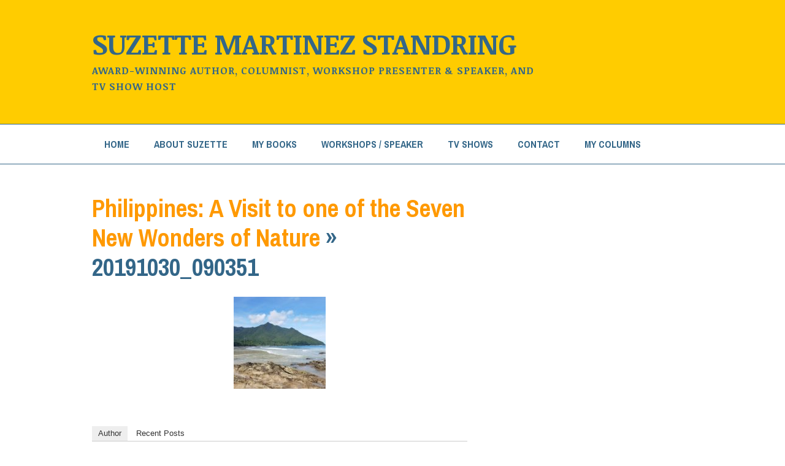

--- FILE ---
content_type: text/html; charset=UTF-8
request_url: https://readsuzette.com/philippines-a-visit-to-one-of-the-seven-new-wonders-of-nature/20191030_090351/
body_size: 8600
content:
<!DOCTYPE html>

<!--[if IE 6]>
	<html id="ie6" lang="en-US">
<![endif]-->
<!--[if IE 7]>
	<html id="ie7" lang="en-US">
<![endif]-->
<!--[if IE 8]>
	<html id="ie8" lang="en-US">
<![endif]-->
<!--[if IE 9]>
	<html id="ie9" lang="en-US">
<![endif]-->
<!--[if (gt IE 9) | (!IE)  ]><!-->
	<html  lang="en-US">
<!--<![endif]-->

<head>

<meta charset="UTF-8" />

<title>20191030_090351 - Suzette Martinez Standring</title>

<link rel="shortcut icon" href="https://readsuzette.com/wp-content/themes/Builder-Coverage/lib/builder-core/favicons/builder.ico" />

<link rel="stylesheet" href="https://readsuzette.com/wp-content/themes/Builder-Coverage/lib/builder-core/css/reset.css" type="text/css" media="screen" />
<link rel="stylesheet" href="https://readsuzette.com/wp-content/themes/Builder-SuzetteS/style.css" type="text/css" media="screen" />
<link rel="stylesheet" href="https://readsuzette.com/wp-content/uploads/it-file-cache/builder-layouts/551ee17326631.css?version=aa7c2ac65ba4c090b4908921a9bcb912" type="text/css" media="screen" />
<link rel="stylesheet" href="https://readsuzette.com/wp-content/themes/Builder-SuzetteS/style-responsive.css" type="text/css" media="only screen and (max-width: 980px)" />
<link rel="stylesheet" href="https://readsuzette.com/wp-content/themes/Builder-SuzetteS/style-mobile.css" type="text/css" media="only screen and (max-width: 500px)" />
<link rel="stylesheet" href="https://readsuzette.com/wp-content/themes/Builder-Coverage/lib/builder-core/css/structure.css?ver=2" type="text/css" media="screen" />

<!--[if lt IE 7]>
	<script src="https://readsuzette.com/wp-content/themes/Builder-Coverage/lib/builder-core/js/dropdown.js" type="text/javascript"></script>
<![endif]-->
<!--[if lt IE 9]>
	<script src="https://readsuzette.com/wp-content/themes/Builder-Coverage/lib/builder-core/js/html5.js" type="text/javascript"></script>
<![endif]-->

<link rel="profile" href="https://gmpg.org/xfn/11" />
<link rel="pingback" href="https://readsuzette.com/xmlrpc.php" />
<meta name="viewport" content="width=device-width, initial-scale=1">

<meta name='robots' content='index, follow, max-image-preview:large, max-snippet:-1, max-video-preview:-1' />

	<!-- This site is optimized with the Yoast SEO plugin v19.5.1 - https://yoast.com/wordpress/plugins/seo/ -->
	<link rel="canonical" href="https://readsuzette.com/wp-content/uploads/2019/10/20191030_090351-e1572472306258.jpg" />
	<meta property="og:locale" content="en_US" />
	<meta property="og:type" content="article" />
	<meta property="og:title" content="20191030_090351 - Suzette Martinez Standring" />
	<meta property="og:url" content="https://readsuzette.com/wp-content/uploads/2019/10/20191030_090351-e1572472306258.jpg" />
	<meta property="og:site_name" content="Suzette Martinez Standring" />
	<meta property="og:image" content="https://readsuzette.com/wp-content/uploads/2019/10/20191030_090351-e1572472306258.jpg" />
	<meta property="og:image:width" content="300" />
	<meta property="og:image:height" content="225" />
	<meta property="og:image:type" content="image/jpeg" />
	<script type="application/ld+json" class="yoast-schema-graph">{"@context":"https://schema.org","@graph":[{"@type":"WebPage","@id":"https://readsuzette.com/wp-content/uploads/2019/10/20191030_090351-e1572472306258.jpg","url":"https://readsuzette.com/wp-content/uploads/2019/10/20191030_090351-e1572472306258.jpg","name":"20191030_090351 - Suzette Martinez Standring","isPartOf":{"@id":"https://readsuzette.com/#website"},"primaryImageOfPage":{"@id":"https://readsuzette.com/wp-content/uploads/2019/10/20191030_090351-e1572472306258.jpg#primaryimage"},"image":{"@id":"https://readsuzette.com/wp-content/uploads/2019/10/20191030_090351-e1572472306258.jpg#primaryimage"},"thumbnailUrl":"https://readsuzette.com/wp-content/uploads/2019/10/20191030_090351-e1572472306258.jpg","datePublished":"2019-10-30T21:49:46+00:00","dateModified":"2019-10-30T21:49:46+00:00","breadcrumb":{"@id":"https://readsuzette.com/wp-content/uploads/2019/10/20191030_090351-e1572472306258.jpg#breadcrumb"},"inLanguage":"en-US","potentialAction":[{"@type":"ReadAction","target":["https://readsuzette.com/wp-content/uploads/2019/10/20191030_090351-e1572472306258.jpg"]}]},{"@type":"ImageObject","inLanguage":"en-US","@id":"https://readsuzette.com/wp-content/uploads/2019/10/20191030_090351-e1572472306258.jpg#primaryimage","url":"https://readsuzette.com/wp-content/uploads/2019/10/20191030_090351-e1572472306258.jpg","contentUrl":"https://readsuzette.com/wp-content/uploads/2019/10/20191030_090351-e1572472306258.jpg","width":300,"height":225},{"@type":"BreadcrumbList","@id":"https://readsuzette.com/wp-content/uploads/2019/10/20191030_090351-e1572472306258.jpg#breadcrumb","itemListElement":[{"@type":"ListItem","position":1,"name":"Home","item":"https://readsuzette.com/"},{"@type":"ListItem","position":2,"name":"Philippines: A Visit to one of the Seven New Wonders of Nature","item":"https://readsuzette.com/philippines-a-visit-to-one-of-the-seven-new-wonders-of-nature/"},{"@type":"ListItem","position":3,"name":"20191030_090351"}]},{"@type":"WebSite","@id":"https://readsuzette.com/#website","url":"https://readsuzette.com/","name":"Suzette Martinez Standring","description":"Award-winning author, Columnist, Workshop Presenter &amp; Speaker, and TV Show Host","potentialAction":[{"@type":"SearchAction","target":{"@type":"EntryPoint","urlTemplate":"https://readsuzette.com/?s={search_term_string}"},"query-input":"required name=search_term_string"}],"inLanguage":"en-US"}]}</script>
	<!-- / Yoast SEO plugin. -->


<link rel='dns-prefetch' href='//static.addtoany.com' />
<link rel='dns-prefetch' href='//fonts.googleapis.com' />
<link rel='dns-prefetch' href='//s.w.org' />
<link rel="alternate" type="application/rss+xml" title="Suzette Martinez Standring &raquo; Feed" href="https://readsuzette.com/feed/" />
<link rel="alternate" type="application/rss+xml" title="Suzette Martinez Standring &raquo; Comments Feed" href="https://readsuzette.com/comments/feed/" />
<link rel="alternate" type="application/rss+xml" title="Suzette Martinez Standring &raquo; 20191030_090351 Comments Feed" href="https://readsuzette.com/philippines-a-visit-to-one-of-the-seven-new-wonders-of-nature/20191030_090351/feed/" />
<script type="text/javascript">
window._wpemojiSettings = {"baseUrl":"https:\/\/s.w.org\/images\/core\/emoji\/14.0.0\/72x72\/","ext":".png","svgUrl":"https:\/\/s.w.org\/images\/core\/emoji\/14.0.0\/svg\/","svgExt":".svg","source":{"concatemoji":"https:\/\/readsuzette.com\/wp-includes\/js\/wp-emoji-release.min.js?ver=6.0.11"}};
/*! This file is auto-generated */
!function(e,a,t){var n,r,o,i=a.createElement("canvas"),p=i.getContext&&i.getContext("2d");function s(e,t){var a=String.fromCharCode,e=(p.clearRect(0,0,i.width,i.height),p.fillText(a.apply(this,e),0,0),i.toDataURL());return p.clearRect(0,0,i.width,i.height),p.fillText(a.apply(this,t),0,0),e===i.toDataURL()}function c(e){var t=a.createElement("script");t.src=e,t.defer=t.type="text/javascript",a.getElementsByTagName("head")[0].appendChild(t)}for(o=Array("flag","emoji"),t.supports={everything:!0,everythingExceptFlag:!0},r=0;r<o.length;r++)t.supports[o[r]]=function(e){if(!p||!p.fillText)return!1;switch(p.textBaseline="top",p.font="600 32px Arial",e){case"flag":return s([127987,65039,8205,9895,65039],[127987,65039,8203,9895,65039])?!1:!s([55356,56826,55356,56819],[55356,56826,8203,55356,56819])&&!s([55356,57332,56128,56423,56128,56418,56128,56421,56128,56430,56128,56423,56128,56447],[55356,57332,8203,56128,56423,8203,56128,56418,8203,56128,56421,8203,56128,56430,8203,56128,56423,8203,56128,56447]);case"emoji":return!s([129777,127995,8205,129778,127999],[129777,127995,8203,129778,127999])}return!1}(o[r]),t.supports.everything=t.supports.everything&&t.supports[o[r]],"flag"!==o[r]&&(t.supports.everythingExceptFlag=t.supports.everythingExceptFlag&&t.supports[o[r]]);t.supports.everythingExceptFlag=t.supports.everythingExceptFlag&&!t.supports.flag,t.DOMReady=!1,t.readyCallback=function(){t.DOMReady=!0},t.supports.everything||(n=function(){t.readyCallback()},a.addEventListener?(a.addEventListener("DOMContentLoaded",n,!1),e.addEventListener("load",n,!1)):(e.attachEvent("onload",n),a.attachEvent("onreadystatechange",function(){"complete"===a.readyState&&t.readyCallback()})),(e=t.source||{}).concatemoji?c(e.concatemoji):e.wpemoji&&e.twemoji&&(c(e.twemoji),c(e.wpemoji)))}(window,document,window._wpemojiSettings);
</script>
<style type="text/css">
img.wp-smiley,
img.emoji {
	display: inline !important;
	border: none !important;
	box-shadow: none !important;
	height: 1em !important;
	width: 1em !important;
	margin: 0 0.07em !important;
	vertical-align: -0.1em !important;
	background: none !important;
	padding: 0 !important;
}
</style>
	<link rel='stylesheet' id='wp-block-library-css'  href='https://readsuzette.com/wp-includes/css/dist/block-library/style.min.css?ver=6.0.11' type='text/css' media='all' />
<style id='global-styles-inline-css' type='text/css'>
body{--wp--preset--color--black: #000000;--wp--preset--color--cyan-bluish-gray: #abb8c3;--wp--preset--color--white: #ffffff;--wp--preset--color--pale-pink: #f78da7;--wp--preset--color--vivid-red: #cf2e2e;--wp--preset--color--luminous-vivid-orange: #ff6900;--wp--preset--color--luminous-vivid-amber: #fcb900;--wp--preset--color--light-green-cyan: #7bdcb5;--wp--preset--color--vivid-green-cyan: #00d084;--wp--preset--color--pale-cyan-blue: #8ed1fc;--wp--preset--color--vivid-cyan-blue: #0693e3;--wp--preset--color--vivid-purple: #9b51e0;--wp--preset--gradient--vivid-cyan-blue-to-vivid-purple: linear-gradient(135deg,rgba(6,147,227,1) 0%,rgb(155,81,224) 100%);--wp--preset--gradient--light-green-cyan-to-vivid-green-cyan: linear-gradient(135deg,rgb(122,220,180) 0%,rgb(0,208,130) 100%);--wp--preset--gradient--luminous-vivid-amber-to-luminous-vivid-orange: linear-gradient(135deg,rgba(252,185,0,1) 0%,rgba(255,105,0,1) 100%);--wp--preset--gradient--luminous-vivid-orange-to-vivid-red: linear-gradient(135deg,rgba(255,105,0,1) 0%,rgb(207,46,46) 100%);--wp--preset--gradient--very-light-gray-to-cyan-bluish-gray: linear-gradient(135deg,rgb(238,238,238) 0%,rgb(169,184,195) 100%);--wp--preset--gradient--cool-to-warm-spectrum: linear-gradient(135deg,rgb(74,234,220) 0%,rgb(151,120,209) 20%,rgb(207,42,186) 40%,rgb(238,44,130) 60%,rgb(251,105,98) 80%,rgb(254,248,76) 100%);--wp--preset--gradient--blush-light-purple: linear-gradient(135deg,rgb(255,206,236) 0%,rgb(152,150,240) 100%);--wp--preset--gradient--blush-bordeaux: linear-gradient(135deg,rgb(254,205,165) 0%,rgb(254,45,45) 50%,rgb(107,0,62) 100%);--wp--preset--gradient--luminous-dusk: linear-gradient(135deg,rgb(255,203,112) 0%,rgb(199,81,192) 50%,rgb(65,88,208) 100%);--wp--preset--gradient--pale-ocean: linear-gradient(135deg,rgb(255,245,203) 0%,rgb(182,227,212) 50%,rgb(51,167,181) 100%);--wp--preset--gradient--electric-grass: linear-gradient(135deg,rgb(202,248,128) 0%,rgb(113,206,126) 100%);--wp--preset--gradient--midnight: linear-gradient(135deg,rgb(2,3,129) 0%,rgb(40,116,252) 100%);--wp--preset--duotone--dark-grayscale: url('#wp-duotone-dark-grayscale');--wp--preset--duotone--grayscale: url('#wp-duotone-grayscale');--wp--preset--duotone--purple-yellow: url('#wp-duotone-purple-yellow');--wp--preset--duotone--blue-red: url('#wp-duotone-blue-red');--wp--preset--duotone--midnight: url('#wp-duotone-midnight');--wp--preset--duotone--magenta-yellow: url('#wp-duotone-magenta-yellow');--wp--preset--duotone--purple-green: url('#wp-duotone-purple-green');--wp--preset--duotone--blue-orange: url('#wp-duotone-blue-orange');--wp--preset--font-size--small: 13px;--wp--preset--font-size--medium: 20px;--wp--preset--font-size--large: 36px;--wp--preset--font-size--x-large: 42px;}.has-black-color{color: var(--wp--preset--color--black) !important;}.has-cyan-bluish-gray-color{color: var(--wp--preset--color--cyan-bluish-gray) !important;}.has-white-color{color: var(--wp--preset--color--white) !important;}.has-pale-pink-color{color: var(--wp--preset--color--pale-pink) !important;}.has-vivid-red-color{color: var(--wp--preset--color--vivid-red) !important;}.has-luminous-vivid-orange-color{color: var(--wp--preset--color--luminous-vivid-orange) !important;}.has-luminous-vivid-amber-color{color: var(--wp--preset--color--luminous-vivid-amber) !important;}.has-light-green-cyan-color{color: var(--wp--preset--color--light-green-cyan) !important;}.has-vivid-green-cyan-color{color: var(--wp--preset--color--vivid-green-cyan) !important;}.has-pale-cyan-blue-color{color: var(--wp--preset--color--pale-cyan-blue) !important;}.has-vivid-cyan-blue-color{color: var(--wp--preset--color--vivid-cyan-blue) !important;}.has-vivid-purple-color{color: var(--wp--preset--color--vivid-purple) !important;}.has-black-background-color{background-color: var(--wp--preset--color--black) !important;}.has-cyan-bluish-gray-background-color{background-color: var(--wp--preset--color--cyan-bluish-gray) !important;}.has-white-background-color{background-color: var(--wp--preset--color--white) !important;}.has-pale-pink-background-color{background-color: var(--wp--preset--color--pale-pink) !important;}.has-vivid-red-background-color{background-color: var(--wp--preset--color--vivid-red) !important;}.has-luminous-vivid-orange-background-color{background-color: var(--wp--preset--color--luminous-vivid-orange) !important;}.has-luminous-vivid-amber-background-color{background-color: var(--wp--preset--color--luminous-vivid-amber) !important;}.has-light-green-cyan-background-color{background-color: var(--wp--preset--color--light-green-cyan) !important;}.has-vivid-green-cyan-background-color{background-color: var(--wp--preset--color--vivid-green-cyan) !important;}.has-pale-cyan-blue-background-color{background-color: var(--wp--preset--color--pale-cyan-blue) !important;}.has-vivid-cyan-blue-background-color{background-color: var(--wp--preset--color--vivid-cyan-blue) !important;}.has-vivid-purple-background-color{background-color: var(--wp--preset--color--vivid-purple) !important;}.has-black-border-color{border-color: var(--wp--preset--color--black) !important;}.has-cyan-bluish-gray-border-color{border-color: var(--wp--preset--color--cyan-bluish-gray) !important;}.has-white-border-color{border-color: var(--wp--preset--color--white) !important;}.has-pale-pink-border-color{border-color: var(--wp--preset--color--pale-pink) !important;}.has-vivid-red-border-color{border-color: var(--wp--preset--color--vivid-red) !important;}.has-luminous-vivid-orange-border-color{border-color: var(--wp--preset--color--luminous-vivid-orange) !important;}.has-luminous-vivid-amber-border-color{border-color: var(--wp--preset--color--luminous-vivid-amber) !important;}.has-light-green-cyan-border-color{border-color: var(--wp--preset--color--light-green-cyan) !important;}.has-vivid-green-cyan-border-color{border-color: var(--wp--preset--color--vivid-green-cyan) !important;}.has-pale-cyan-blue-border-color{border-color: var(--wp--preset--color--pale-cyan-blue) !important;}.has-vivid-cyan-blue-border-color{border-color: var(--wp--preset--color--vivid-cyan-blue) !important;}.has-vivid-purple-border-color{border-color: var(--wp--preset--color--vivid-purple) !important;}.has-vivid-cyan-blue-to-vivid-purple-gradient-background{background: var(--wp--preset--gradient--vivid-cyan-blue-to-vivid-purple) !important;}.has-light-green-cyan-to-vivid-green-cyan-gradient-background{background: var(--wp--preset--gradient--light-green-cyan-to-vivid-green-cyan) !important;}.has-luminous-vivid-amber-to-luminous-vivid-orange-gradient-background{background: var(--wp--preset--gradient--luminous-vivid-amber-to-luminous-vivid-orange) !important;}.has-luminous-vivid-orange-to-vivid-red-gradient-background{background: var(--wp--preset--gradient--luminous-vivid-orange-to-vivid-red) !important;}.has-very-light-gray-to-cyan-bluish-gray-gradient-background{background: var(--wp--preset--gradient--very-light-gray-to-cyan-bluish-gray) !important;}.has-cool-to-warm-spectrum-gradient-background{background: var(--wp--preset--gradient--cool-to-warm-spectrum) !important;}.has-blush-light-purple-gradient-background{background: var(--wp--preset--gradient--blush-light-purple) !important;}.has-blush-bordeaux-gradient-background{background: var(--wp--preset--gradient--blush-bordeaux) !important;}.has-luminous-dusk-gradient-background{background: var(--wp--preset--gradient--luminous-dusk) !important;}.has-pale-ocean-gradient-background{background: var(--wp--preset--gradient--pale-ocean) !important;}.has-electric-grass-gradient-background{background: var(--wp--preset--gradient--electric-grass) !important;}.has-midnight-gradient-background{background: var(--wp--preset--gradient--midnight) !important;}.has-small-font-size{font-size: var(--wp--preset--font-size--small) !important;}.has-medium-font-size{font-size: var(--wp--preset--font-size--medium) !important;}.has-large-font-size{font-size: var(--wp--preset--font-size--large) !important;}.has-x-large-font-size{font-size: var(--wp--preset--font-size--x-large) !important;}
</style>
<link rel='stylesheet' id='aps-animate-css-css'  href='https://readsuzette.com/wp-content/plugins/accesspress-social-icons/css/animate.css?ver=1.8.5' type='text/css' media='all' />
<link rel='stylesheet' id='aps-frontend-css-css'  href='https://readsuzette.com/wp-content/plugins/accesspress-social-icons/css/frontend.css?ver=1.8.5' type='text/css' media='all' />
<link rel='stylesheet' id='default-icon-styles-css'  href='https://readsuzette.com/wp-content/plugins/svg-vector-icon-plugin/public/../admin/css/wordpress-svg-icon-plugin-style.min.css?ver=6.0.11' type='text/css' media='all' />
<link rel='stylesheet' id='elusive-style-css'  href='https://readsuzette.com/wp-content/plugins/widget-icon/assets/elusive/css/elusive-webfont.css?ver=6.0.11' type='text/css' media='all' />
<link rel='stylesheet' id='font-awesome-style-css'  href='https://readsuzette.com/wp-content/plugins/widget-icon/assets/font-awesome/css/font-awesome.min.css?ver=6.0.11' type='text/css' media='all' />
<link rel='stylesheet' id='widget-icon-front-style-css'  href='https://readsuzette.com/wp-content/plugins/widget-icon/css/widget-icon-front.css?ver=6.0.11' type='text/css' media='all' />
<link rel='stylesheet' id='Coverage-Font-Noticia-css'  href='//fonts.googleapis.com/css?family=Noticia+Text%3A400%2C400italic%2C700%2C700italic&#038;ver=6.0.11' type='text/css' media='all' />
<link rel='stylesheet' id='Coverage-Font-Archivo-css'  href='//fonts.googleapis.com/css?family=Archivo+Narrow%3A400%2C400italic%2C700%2C700italic&#038;ver=6.0.11' type='text/css' media='all' />
<link rel='stylesheet' id='builder-plugin-feature-gravity-forms-style-css'  href='https://readsuzette.com/wp-content/themes/Builder-SuzetteS/plugin-features/gravity-forms/style.css?ver=6.0.11' type='text/css' media='all' />
<link rel='stylesheet' id='addtoany-css'  href='https://readsuzette.com/wp-content/plugins/add-to-any/addtoany.min.css?ver=1.16' type='text/css' media='all' />
<script type='text/javascript' src='https://readsuzette.com/wp-includes/js/jquery/jquery.min.js?ver=3.6.0' id='jquery-core-js'></script>
<script type='text/javascript' src='https://readsuzette.com/wp-includes/js/jquery/jquery-migrate.min.js?ver=3.3.2' id='jquery-migrate-js'></script>
<script type='text/javascript' src='https://readsuzette.com/wp-content/plugins/accesspress-social-icons/js/frontend.js?ver=1.8.5' id='aps-frontend-js-js'></script>
<script type='text/javascript' id='addtoany-core-js-before'>
window.a2a_config=window.a2a_config||{};a2a_config.callbacks=[];a2a_config.overlays=[];a2a_config.templates={};
</script>
<script type='text/javascript' async src='https://static.addtoany.com/menu/page.js' id='addtoany-core-js'></script>
<script type='text/javascript' async src='https://readsuzette.com/wp-content/plugins/add-to-any/addtoany.min.js?ver=1.1' id='addtoany-jquery-js'></script>
<link rel="https://api.w.org/" href="https://readsuzette.com/wp-json/" /><link rel="alternate" type="application/json" href="https://readsuzette.com/wp-json/wp/v2/media/1576" /><link rel="EditURI" type="application/rsd+xml" title="RSD" href="https://readsuzette.com/xmlrpc.php?rsd" />
<link rel="wlwmanifest" type="application/wlwmanifest+xml" href="https://readsuzette.com/wp-includes/wlwmanifest.xml" /> 
<meta name="generator" content="WordPress 6.0.11" />
<link rel='shortlink' href='https://readsuzette.com/?p=1576' />
<link rel="alternate" type="application/json+oembed" href="https://readsuzette.com/wp-json/oembed/1.0/embed?url=https%3A%2F%2Freadsuzette.com%2Fphilippines-a-visit-to-one-of-the-seven-new-wonders-of-nature%2F20191030_090351%2F" />
<link rel="alternate" type="text/xml+oembed" href="https://readsuzette.com/wp-json/oembed/1.0/embed?url=https%3A%2F%2Freadsuzette.com%2Fphilippines-a-visit-to-one-of-the-seven-new-wonders-of-nature%2F20191030_090351%2F&#038;format=xml" />

<!-- StarBox - the Author Box for Humans 3.4.4, visit: http://wordpress.org/plugins/starbox/ -->
<meta property="article:author" content="https://www.facebook.com/suzette.standring" />
<!-- /StarBox - the Author Box for Humans -->

<link rel='stylesheet' id='ABHfrontend.min.css-css'  href='https://readsuzette.com/wp-content/plugins/starbox/themes/business/css/frontend.min.css?ver=3.4.4' type='text/css' media='all' />
<script type='text/javascript' src='https://readsuzette.com/wp-content/plugins/starbox/themes/business/js/frontend.min.js?ver=3.4.4' id='ABHfrontend.min.js-js'></script>
<link rel='stylesheet' id='ABHhidedefault.min.css-css'  href='https://readsuzette.com/wp-content/plugins/starbox/themes/admin/css/hidedefault.min.css?ver=3.4.4' type='text/css' media='all' />

<meta name="google-site-verification" content="sKdqhvCgwZ7SSZ_5GUaSjmGioOv9rqBw7Vtou6x9M7A" />
<!-- All in one Favicon 4.7 --><!-- Custom CSS -->
<style>
.page .entry-title {
display: none;
}

#builder-module-551eb226157cc-background-wrapper,
#builder-module-551eb22615863-background-wrapper,
#builder-module-51798032aed2f-background-wrapper,
#builder-module-51798032b1c0c-background-wrapper,
#builder-module-551ee173266ae-background-wrapper,
#builder-module-551ee17326762-background-wrapper{
  background: #FFCC00;
  border-bottom: solid 1px #336688;
}

#builder-module-551eb243566e9-background-wrapper {
   background: #ffffff;
    margin-bottom: -3em;
} 

#builder-module-551eb226157f3-background-wrapper,
#builder-module-51798032afccb-background-wrapper,
#builder-module-551ee173266ea-background-wrapper{
  border-bottom: solid 1px #336688;
}

#builder-module-551eb243566e9.builder-module.builder-module-html.builder-module-3.builder-module-html-1.builder-module-middle.builder-module-html-last.builder-module-before-content.builder-module-before-default-module-style.builder-module-after-navigation.builder-module-after-default-module-style.default-module-style.clearfix{
  margin-top: -3em;
}

#builder-module-551eb22615863-background-wrapper.builder-module-background-wrapper.builder-module-widget-bar-background-wrapper.builder-module-5-background-wrapper.builder-module-widget-bar-1-background-wrapper.builder-module-bottom-background-wrapper.builder-module-last-background-wrapper.builder-module-widget-bar-last-background-wrapper.builder-module-before-footer-background-wrapper.builder-module-after-content-background-wrapper.builder-module-after-default-module-style-background-wrapper.default-module-style-background-wrapper,
#builder-module-51798032b1c0c-background-wrapper.builder-module-background-wrapper.builder-module-widget-bar-background-wrapper.builder-module-4-background-wrapper.builder-module-widget-bar-1-background-wrapper.builder-module-bottom-background-wrapper.builder-module-last-background-wrapper.builder-module-widget-bar-last-background-wrapper.builder-module-before-footer-background-wrapper.builder-module-after-content-background-wrapper.builder-module-after-default-module-style-background-wrapper.default-module-style-background-wrapper,
#builder-module-551ee17326762-background-wrapper.builder-module-background-wrapper.builder-module-widget-bar-background-wrapper.builder-module-4-background-wrapper.builder-module-widget-bar-1-background-wrapper.builder-module-bottom-background-wrapper.builder-module-last-background-wrapper.builder-module-widget-bar-last-background-wrapper.builder-module-before-footer-background-wrapper.builder-module-after-content-background-wrapper.builder-module-after-default-module-style-background-wrapper.default-module-style-background-wrapper{
  padding-top: 2em !important;
  border-top: solid 1px #336688;
}

h3.widget-title,
h3 {
color: #336688;
}

.builder-module-widget-bar a {
	color: #336688;
}

.builder-module-widget-bar a:hover {
	color: #000;
}

.more-link {
margin-bottom: 20px;
}

.widget_tag_cloud a:hover {
	background: #FF9900;
	color: #FFFFFF;
}

hr {
  border-color: #FF9900
}

.builder-module-sidebar label, .sow-carousel-title {
  display: none!important;
}


</style>
<!-- Generated by https://wordpress.org/plugins/theme-junkie-custom-css/ -->

</head>
<body data-rsssl=1 id="builder-layout-551ee17326631" class="attachment attachment-template-default single single-attachment postid-1576 attachmentid-1576 attachment-jpeg builder-responsive builder-template-image builder-view-singular builder-view-post builder-view-attachment builder-view-attachment-1576">
<div class="builder-container-background-wrapper">
<div class="builder-container-outer-wrapper">
<div class="builder-container" id="builder-container-551ee17326631">
<div class="builder-module-background-wrapper builder-module-header-background-wrapper builder-module-1-background-wrapper builder-module-header-1-background-wrapper builder-module-top-background-wrapper builder-module-header-last-background-wrapper builder-module-before-navigation-background-wrapper builder-module-before-default-module-style-background-wrapper default-module-style-background-wrapper" id="builder-module-551ee173266ae-background-wrapper">
<div class="builder-module-outer-wrapper builder-module-header-outer-wrapper builder-module-1-outer-wrapper builder-module-header-1-outer-wrapper builder-module-top-outer-wrapper builder-module-header-last-outer-wrapper builder-module-before-navigation-outer-wrapper builder-module-before-default-module-style-outer-wrapper default-module-style-outer-wrapper" id="builder-module-551ee173266ae-outer-wrapper">
<div class="builder-module builder-module-header builder-module-1 builder-module-header-1 builder-module-top builder-module-header-last builder-module-before-navigation builder-module-before-default-module-style default-module-style clearfix" id="builder-module-551ee173266ae">
<div class="builder-module-block-outer-wrapper builder-module-element-outer-wrapper builder-module-column-1-outer-wrapper left clearfix">
<div class="builder-module-block builder-module-element builder-module-column-1 clearfix">
<div class='site-title'><a href='https://readsuzette.com'>Suzette Martinez Standring</a></div>
<div class='site-tagline'><a href='https://readsuzette.com'>Award-winning author, Columnist, Workshop Presenter &amp; Speaker, and TV Show Host</a></div>

</div>
</div>
<div class="builder-module-block-outer-wrapper builder-module-sidebar-outer-wrapper builder-module-column-2-outer-wrapper right clearfix">
<div class="builder-module-block builder-module-sidebar builder-module-column-2 builder-module-sidebar-1-right builder-module-sidebar-with-element sidebar right clearfix">
<div class="widget-wrapper widget-wrapper-single single widget-wrapper-1 clearfix">
</div>

</div>
</div>

</div>
</div>
</div>

<div class="builder-module-background-wrapper builder-module-navigation-background-wrapper builder-module-2-background-wrapper builder-module-navigation-1-background-wrapper builder-module-middle-background-wrapper builder-module-navigation-last-background-wrapper builder-module-before-content-background-wrapper builder-module-before-default-module-style-background-wrapper builder-module-after-header-background-wrapper builder-module-after-default-module-style-background-wrapper default-module-style-background-wrapper" id="builder-module-551ee173266ea-background-wrapper">
<div class="builder-module-outer-wrapper builder-module-navigation-outer-wrapper builder-module-2-outer-wrapper builder-module-navigation-1-outer-wrapper builder-module-middle-outer-wrapper builder-module-navigation-last-outer-wrapper builder-module-before-content-outer-wrapper builder-module-before-default-module-style-outer-wrapper builder-module-after-header-outer-wrapper builder-module-after-default-module-style-outer-wrapper default-module-style-outer-wrapper" id="builder-module-551ee173266ea-outer-wrapper">
<div class="builder-module builder-module-navigation builder-module-2 builder-module-navigation-1 builder-module-middle builder-module-navigation-last builder-module-before-content builder-module-before-default-module-style builder-module-after-header builder-module-after-default-module-style default-module-style clearfix builder-module-navigation-custom-menu builder-module-navigation-custom-menu-id-2" id="builder-module-551ee173266ea">
<div class="builder-module-block-outer-wrapper builder-module-element-outer-wrapper builder-module-column-1-outer-wrapper single clearfix">
<div class="builder-module-block builder-module-element builder-module-column-1">
<div class="menu-main-navigation-bar-container builder-module-navigation-menu-wrapper"><ul id="menu-main-navigation-bar" class="menu"><li id="menu-item-12" class="menu-item menu-item-type-post_type menu-item-object-page menu-item-home menu-item-12"><a href="https://readsuzette.com/">Home</a></li>
<li id="menu-item-76" class="menu-item menu-item-type-post_type menu-item-object-page menu-item-76"><a href="https://readsuzette.com/about-suzette-standring/">About Suzette</a></li>
<li id="menu-item-78" class="menu-item menu-item-type-post_type menu-item-object-page menu-item-has-children menu-item-78"><a href="https://readsuzette.com/my-books/">My Books</a>
<ul class="sub-menu">
	<li id="menu-item-153" class="menu-item menu-item-type-post_type menu-item-object-page menu-item-153"><a href="https://readsuzette.com/the-art-of-column-writing/">The Art of Column Writing</a></li>
	<li id="menu-item-181" class="menu-item menu-item-type-post_type menu-item-object-page menu-item-181"><a href="https://readsuzette.com/art-of-opinion-writing/">The Art of Opinion Writing</a></li>
</ul>
</li>
<li id="menu-item-105" class="menu-item menu-item-type-post_type menu-item-object-page menu-item-105"><a href="https://readsuzette.com/workshops-speaker/">Workshops / Speaker</a></li>
<li id="menu-item-188" class="menu-item menu-item-type-post_type menu-item-object-page menu-item-188"><a href="https://readsuzette.com/tv-shows/">TV Shows</a></li>
<li id="menu-item-36" class="menu-item menu-item-type-post_type menu-item-object-page menu-item-36"><a href="https://readsuzette.com/contact/">Contact</a></li>
<li id="menu-item-96" class="menu-item menu-item-type-post_type menu-item-object-page current_page_parent menu-item-96"><a href="https://readsuzette.com/blog/">My Columns</a></li>
</ul></div>
</div>
</div>

</div>
</div>
</div>

<div class="builder-module-background-wrapper builder-module-content-background-wrapper builder-module-3-background-wrapper builder-module-content-1-background-wrapper builder-module-middle-background-wrapper builder-module-content-last-background-wrapper builder-module-before-widget-bar-background-wrapper builder-module-before-default-module-style-background-wrapper builder-module-after-navigation-background-wrapper builder-module-after-default-module-style-background-wrapper default-module-style-background-wrapper" id="builder-module-551ee17326729-background-wrapper">
<div class="builder-module-outer-wrapper builder-module-content-outer-wrapper builder-module-3-outer-wrapper builder-module-content-1-outer-wrapper builder-module-middle-outer-wrapper builder-module-content-last-outer-wrapper builder-module-before-widget-bar-outer-wrapper builder-module-before-default-module-style-outer-wrapper builder-module-after-navigation-outer-wrapper builder-module-after-default-module-style-outer-wrapper default-module-style-outer-wrapper" id="builder-module-551ee17326729-outer-wrapper">
<div class="builder-module builder-module-content builder-module-3 builder-module-content-1 builder-module-middle builder-module-content-last builder-module-before-widget-bar builder-module-before-default-module-style builder-module-after-navigation builder-module-after-default-module-style default-module-style clearfix" id="builder-module-551ee17326729">
<div class="builder-module-block-outer-wrapper builder-module-element-outer-wrapper builder-module-column-1-outer-wrapper left clearfix">
<div class="builder-module-block builder-module-element builder-module-column-1 clearfix">
			<div class="loop">
			<div class="loop-content">
														
					<div id="post-1576" class="post-1576 attachment type-attachment status-inherit hentry">
						<!-- title, meta, and date info -->
						<div class="entry-header clearfix">
							<h1 class="entry-title">
																	<a href="https://readsuzette.com/philippines-a-visit-to-one-of-the-seven-new-wonders-of-nature/" rev="attachment">Philippines: A Visit to one of the Seven New Wonders of Nature</a> &raquo; 20191030_090351															</h1>
						</div>
						
						<!-- post content -->
						<div class="entry-content clearfix">
							<div class="entry-attachment">
								<p class="attachment">
									<a href="https://readsuzette.com/wp-content/uploads/2019/10/20191030_090351-e1572472306258.jpg" title="20191030_090351" rel="attachment">
										<img width="150" height="150" src="https://readsuzette.com/wp-content/uploads/2019/10/20191030_090351-150x150.jpg" class="attachment--50x-100 size--50x-100" alt="" loading="lazy" srcset="https://readsuzette.com/wp-content/uploads/2019/10/20191030_090351-150x150.jpg 150w, https://readsuzette.com/wp-content/uploads/2019/10/20191030_090351-100x100.jpg 100w, https://readsuzette.com/wp-content/uploads/2019/10/20191030_090351-50x50.jpg 50w" sizes="(max-width: 150px) 100vw, 150px" />									</a>
								</p>
							</div>
							
							
                         <div class="abh_box abh_box_up abh_box_business"><ul class="abh_tabs"> <li class="abh_about abh_active"><a href="#abh_about">Author</a></li> <li class="abh_posts"><a href="#abh_posts">Recent Posts</a></li></ul><div class="abh_tab_content"><section class="vcard author abh_about_tab abh_tab" itemscope itemprop="author" itemtype="http://schema.org/Person" style="display:block"><div class="abh_image" itemscope itemtype="http://schema.org/ImageObject"><a href = "https://www.readsuzette.com" class="url" target = "_blank" title = "Suzette Standring" rel="nofollow" > <img src="https://readsuzette.com/wp-content/uploads/gravatar/art-of-opinion-writing.jpg" class="photo" width="250" alt="Suzette Standring" /></a > </div><div class="abh_social"> <div style="clear: both; font-size:12px; font-weight:normal; width: 85px; margin: 0 0 2px auto; line-height: 20px;">Follow Me</div><a itemprop="sameAs" href="https://www.facebook.com/suzette.standring" title="Facebook" class="abh_facebook" target="_blank" rel="nofollow"></a><a itemprop="sameAs" href="https://twitter.com/Suzette_Stand" title="Twitter" class="abh_twitter" target="_blank" rel="nofollow"></a></div><div class="abh_text"><div class="abh_name fn name" itemprop="name" ><a href="https://www.readsuzette.com" class="url" target="_blank" rel="nofollow">Suzette Standring</a></div><div class="abh_job" ></div><div class="description note abh_description" itemprop="description" >SUZETTE MARTINEZ STANDRING has been a published columnist since 1997, and nationally syndicated (2007-2021). Her two award winning books, The Art of Opinion Writing (2014) and The Art of Column Writing (2008) are used in journalism courses such as Johns Hopkins University. Suzette is a past president of The National Society of Newspaper Columnists, and the host of It’s All Write With Suzette, a cable TV show about writing. Visit www.readsuzette.com or email suzmar@comcast.net</div></div> </section><section class="abh_posts_tab abh_tab" ><div class="abh_image"><a href="https://www.readsuzette.com" class="url" target="_blank" title="Suzette Standring" rel="nofollow"><img src="https://readsuzette.com/wp-content/uploads/gravatar/art-of-opinion-writing.jpg" class="photo" width="250" alt="Suzette Standring" /></a></div><div class="abh_social"> <div style="clear: both; font-size:12px; font-weight:normal; width: 85px; margin: 0 0 2px auto; line-height: 20px;">Follow Me</div><ahref="https://www.facebook.com/suzette.standring" title="Facebook" class="abh_facebook" target="_blank" rel="nofollow"></a><ahref="https://twitter.com/Suzette_Stand" title="Twitter" class="abh_twitter" target="_blank" rel="nofollow"></a></div><div class="abh_text"><div class="abh_name" >Latest posts by Suzette Standring <span class="abh_allposts">(<a href="https://readsuzette.com/author/suzette-standring/">see all</a>)</span></div><div class="abh_description note" ><ul>				<li>					<a href="https://readsuzette.com/suzettes-cancer-journey/">Suzette&#8217;s Cancer Journey</a><span> - September 8, 2023</span>				</li>				<li>					<a href="https://readsuzette.com/my-black-to-green-thumb/">My Black to Green Thumb</a><span> - March 15, 2023</span>				</li>				<li>					<a href="https://readsuzette.com/suzette-and-her-three-husbands-by-suzette-standring/">Suzette and her three husbands by Suzette Standring</a><span> - March 4, 2023</span>				</li></ul></div></div> </section></div> </div><div class="addtoany_share_save_container addtoany_content addtoany_content_bottom"><div class="a2a_kit a2a_kit_size_32 addtoany_list" data-a2a-url="https://readsuzette.com/philippines-a-visit-to-one-of-the-seven-new-wonders-of-nature/20191030_090351/" data-a2a-title="20191030_090351"><a class="a2a_button_facebook" href="https://www.addtoany.com/add_to/facebook?linkurl=https%3A%2F%2Freadsuzette.com%2Fphilippines-a-visit-to-one-of-the-seven-new-wonders-of-nature%2F20191030_090351%2F&amp;linkname=20191030_090351" title="Facebook" rel="nofollow noopener" target="_blank"></a><a class="a2a_button_twitter" href="https://www.addtoany.com/add_to/twitter?linkurl=https%3A%2F%2Freadsuzette.com%2Fphilippines-a-visit-to-one-of-the-seven-new-wonders-of-nature%2F20191030_090351%2F&amp;linkname=20191030_090351" title="Twitter" rel="nofollow noopener" target="_blank"></a><a class="a2a_button_email" href="https://www.addtoany.com/add_to/email?linkurl=https%3A%2F%2Freadsuzette.com%2Fphilippines-a-visit-to-one-of-the-seven-new-wonders-of-nature%2F20191030_090351%2F&amp;linkname=20191030_090351" title="Email" rel="nofollow noopener" target="_blank"></a><a class="a2a_dd addtoany_share_save addtoany_share" href="https://www.addtoany.com/share"></a></div></div>							
							<div class="photometa clearfix">
								<div class="EXIF">
									<h4>Image Data</h4>
									
																													
										<table>
											<tr>
												<th scope="row">Dimensions</th>
												<td>300px &times; 225px</td>
											</tr>
											
																																			
												<tr>
													<th scope="row">Camera</th>
													<td>SM-G930V</td>
												</tr>
																																			
												<tr>
													<th scope="row">Date Taken</th>
													<td>Wednesday, October 30, 2019, 9:03 am</td>
												</tr>
																																			
												<tr>
													<th scope="row">Aperture</th>
													<td>f/1.7</td>
												</tr>
																																			
												<tr>
													<th scope="row">Focal Length</th>
													<td>4.2mm</td>
												</tr>
																																			
												<tr>
													<th scope="row">ISO</th>
													<td>50</td>
												</tr>
																																			
												<tr>
													<th scope="row">Shutter Speed</th>
													<td>0.00 sec</td>
												</tr>
																																																									</table>
																	</div>
							</div>
						</div>
					</div>
					<!-- end .post -->
					
					


	<div id="respond">
		<h3>Leave a Reply</h3>
		
		<div class="cancel-comment-reply">
			<small><a rel="nofollow" id="cancel-comment-reply-link" href="/philippines-a-visit-to-one-of-the-seven-new-wonders-of-nature/20191030_090351/#respond" style="display:none;">Click here to cancel reply.</a></small>
		</div>
		
					<p class="must-log-in">You must be <a href="https://readsuzette.com/wp-login.php?redirect_to=https%3A%2F%2Freadsuzette.com%2Fphilippines-a-visit-to-one-of-the-seven-new-wonders-of-nature%2F20191030_090351%2F">logged in</a> to post a comment.</p>
			</div>
	<!--end #respond-->
							</div>
			
			<div class="loop-footer">
				<!-- Previous/Next page navigation -->
				<div class="loop-utility clearfix">
					<div class="alignleft"></div>
					<div class="alignright"></div>
				</div>
			</div>
		</div>
	
</div>
</div>
<div class="builder-module-block-outer-wrapper builder-module-sidebar-outer-wrapper builder-module-column-2-outer-wrapper right clearfix">
<div class="builder-module-block builder-module-sidebar builder-module-column-2 builder-module-sidebar-1-right builder-module-sidebar-with-element sidebar right clearfix">
<div class="widget-wrapper widget-wrapper-single single widget-wrapper-1 clearfix">
</div>

</div>
</div>

</div>
</div>
</div>

<div class="builder-module-background-wrapper builder-module-widget-bar-background-wrapper builder-module-4-background-wrapper builder-module-widget-bar-1-background-wrapper builder-module-bottom-background-wrapper builder-module-last-background-wrapper builder-module-widget-bar-last-background-wrapper builder-module-before-footer-background-wrapper builder-module-after-content-background-wrapper builder-module-after-default-module-style-background-wrapper default-module-style-background-wrapper" id="builder-module-551ee17326762-background-wrapper">
<div class="builder-module-outer-wrapper builder-module-widget-bar-outer-wrapper builder-module-4-outer-wrapper builder-module-widget-bar-1-outer-wrapper builder-module-bottom-outer-wrapper builder-module-last-outer-wrapper builder-module-widget-bar-last-outer-wrapper builder-module-before-footer-outer-wrapper builder-module-after-content-outer-wrapper builder-module-after-default-module-style-outer-wrapper default-module-style-outer-wrapper" id="builder-module-551ee17326762-outer-wrapper">
<div class="builder-module builder-module-widget-bar builder-module-4 builder-module-widget-bar-1 builder-module-bottom builder-module-last builder-module-widget-bar-last builder-module-before-footer builder-module-after-content builder-module-after-default-module-style default-module-style clearfix" id="builder-module-551ee17326762">
<div class="builder-module-block-outer-wrapper builder-module-sidebar-outer-wrapper builder-module-column-1-outer-wrapper left clearfix">
<div class="builder-module-block builder-module-sidebar builder-module-column-1   sidebar left clearfix">
<div class="widget-wrapper left widget-wrapper-left widget-wrapper-1 clearfix">
</div>

</div>
</div>
<div class="builder-module-block-outer-wrapper builder-module-sidebar-outer-wrapper builder-module-column-2-outer-wrapper middle clearfix">
<div class="builder-module-block builder-module-sidebar builder-module-column-2   sidebar middle clearfix">
<div class="widget-wrapper middle widget-wrapper-middle widget-wrapper-2 clearfix">
</div>

</div>
</div>
<div class="builder-module-block-outer-wrapper builder-module-sidebar-outer-wrapper builder-module-column-3-outer-wrapper middle clearfix">
<div class="builder-module-block builder-module-sidebar builder-module-column-3   sidebar middle clearfix">
<div class="widget-wrapper middle widget-wrapper-middle widget-wrapper-3 clearfix">
</div>

</div>
</div>
<div class="builder-module-block-outer-wrapper builder-module-sidebar-outer-wrapper builder-module-column-4-outer-wrapper right clearfix">
<div class="builder-module-block builder-module-sidebar builder-module-column-4   sidebar right clearfix">
<div class="widget-wrapper right widget-wrapper-right widget-wrapper-4 clearfix">
</div>

</div>
</div>

</div>
</div>
</div>

<script type='text/javascript' src='https://readsuzette.com/wp-includes/js/comment-reply.min.js?ver=6.0.11' id='comment-reply-js'></script>
<script type='text/javascript' src='https://readsuzette.com/wp-content/themes/Builder-Coverage/lib/builder-core/lib/responsive/js/jquery.fitvids-max-width-modification.js?ver=1.0' id='fitvids-js'></script>
<script type='text/javascript' src='https://readsuzette.com/wp-content/themes/Builder-Coverage/lib/builder-core/lib/responsive/js/init-fitvids.js?ver=1.0' id='builder-init-fitvids-js'></script>
<script type='text/javascript' src='https://readsuzette.com/wp-content/themes/Builder-Coverage/js/it_nm_jquery_additions.js?ver=6.0.11' id='it_nm_jquery_additions-js'></script>

<!-- Shortcodes Ultimate custom CSS - start -->
<style type="text/css">
.su-button-style-default span {
	border-top-width: 1px;
	border-bottom-width: 1px;
	border-top-style: solid;
	border-bottom-style: solid;
	background:#336688
}
</style>
<!-- Shortcodes Ultimate custom CSS - end -->

</div>
</div>
</div>


</body>
</html>

--- FILE ---
content_type: text/css
request_url: https://readsuzette.com/wp-content/themes/Builder-SuzetteS/style.css
body_size: 6070
content:
/*
Theme Name: SuzetteS
Theme URI: http://ithemes.com/
Description: This is a generated child theme for the Coverage theme. You should activate and modify this theme instead of Coverage. Doing so allows you to modify this child theme while allowing automatic upgrades for Coverage.
Author: iThemes
Author URI: http://ithemes.com/
Version: 5.0.31
License: GNU General Public License v2.0
License URI: http://www.gnu.org/licenses/gpl-2.0.html
Tags: responsive, multiple layouts, clean, modern, typography
Text Domain: it-l10n-Builder-Coverage
Domain Path: /lang/
Template: Builder-Coverage
*/

@import url(http://fonts.googleapis.com/css?family=Noticia+Text:400,400italic,700,700italic);
@import url(http://fonts.googleapis.com/css?family=Archivo+Narrow:400,400italic,700,700italic);

/*********************************************
	Default font settings and typography.
*********************************************/
html {
	font-size: 100%;
}
body {
	color: #3B3F41;
	font-family: 'Noticia Text', Georgia, Times, 'Times New Roman', serif;
	font-size: 1em;
	line-height: 1.625;
}
input, select, textarea {
	font-family: 'Noticia Text', Georgia, Times, 'Times New Roman', serif;
}
pre, code, tt, kbd {
	font-family: 'andale mono', 'lucida console', monospace;
	font-size: 1em;
	line-height: 1.5;
}
h1, h2, h3, h4, h5, h6, p, blockquote, pre,
address, dfn, img, samp, ul, ol, dl {
	margin-top: 1.5em;
	margin-bottom: 1.5em;
}
a img {
	margin: 0;
}


/*********************************************
	Constrain table and input widths
*********************************************/
table, input, textarea, select {
	-moz-box-sizing: border-box;
	-webkit-box-sizing: border-box;
	-ms-box-sizing: border-box;
	box-sizing: border-box;
	height: auto;
	max-width: 100%;
}


/*********************************************
	Main Background
*********************************************/
body {
	background: #FFFFFF;
}


/*********************************************
	Universal Link Styles
*********************************************/

a {
	color: #FF9900;
	-webkit-transition: all .1s ease-in;
	-moz-transition: all .1s ease-in;
	-o-transition: all .1s ease-in;
	-ms-transition: all .1s ease-in;
	transition: all .1s ease-in;
	text-decoration: none;
}
a:hover {
	color: #336688;
	text-decoration: none;
}
a:focus {
	color: #000000;
}


/*********************************************
	Button Link Styles
*********************************************/

.btn,
.more-link,
.loop-utility a,
input[type="submit"],
input[type="button"],
.comment-reply-link {
	font-family: 'Archivo Narrow', Helvetica, Arial, sans-serif;
	text-transform: uppercase;
	font-size: inherit;
	cursor: pointer;
	float: left;
	display: block;
	background-color: #FF9900;
	color: #FFFFFF;
	padding: .15em 1em;
	border: 1px solid #6F2728;
	border-radius: 2px;
	-webkit-font-smoothing: antialiased;
	-webkit-appearance: none;
	text-decoration: none;
	-webkit-transition: all .2s ease-in;
	-moz-transition: all .2s ease-in;
	-o-transition: all .2s ease-in;
	-ms-transition: all .2s ease-in;
	transition: all .2s ease-in;
}
.btn:hover,
.more-link:hover,
.loop-utility a:hover,
input[type="submit"]:hover,
input[type="button"]:hover,
.comment-reply-link:hover {
	background: #336688;
	color: #FFFFFF;
	text-decoration: none;
}


/*********************************************
	Headings
*********************************************/
h1, h2, h3, h4, h5, h6 {
	font-weight: normal;
	line-height: 1.2;
	margin-top: 0;
	margin-bottom: 27px;
}
h1 {
	font-size: 2em;
}
h2 {
	font-size: 1.75em;
}
h3 {
	font-size: 1.5em;
}
h4 {
	font-size: 1.25em;
}
h5 {
	font-size: 1.125em;
}
h6 {
	font-size: 1em;
}
h1 img, h2 img, h3 img, h4 img, h5 img, h6 img {
	margin: 0;
}


/*********************************************
	Container Div
*********************************************/

.builder-container-outer-wrapper {
	display: block;
	margin: 0 auto;
}
.builder-container {

}

/*********************************************
	Default Module Styling
*********************************************/

.builder-module {
	padding-top: 3em !important;
}
.builder-module-element {
	margin-bottom: 3em !important;
}
.left .builder-module-element {
	margin-right: 3em;
}
.middle .builder-module-element {
	margin-left: 3em;
	margin-right: 3em;
}
.right .builder-module-element {
	margin-left: 3em;
}

/*********************************************
	All Sidebars
*********************************************/

.builder-module-sidebar {
	display: block;
	margin: 0;
	padding: 0;
	width: 100%;
}
.builder-module-sidebar .widget-wrapper {
	width: 100%;
}
.builder-module-sidebar .widget-background-wrapper {
	margin-bottom: 3em;
}
.builder-module-sidebar .widget {
	margin: 0;
	padding: 0;
}
.builder-module-sidebar .widget-wrapper-left .widget {
	margin-right: 1em;
}
.builder-module-sidebar .widget-wrapper-right .widget {
	margin-left: 1em;
}
.builder-module-block-outer-wrapper {
	overflow: visible !important;
}
.builder-module-sidebar h4.widget-title {
	font-family: 'Archivo Narrow', Helvetica, Arial, sans-serif;
	font-weight: 700;
	-webkit-font-smoothing: antialiased;
	font-size: 1.625em;
	line-height: 1.3;
	margin: 0 0 .75em 0;
	padding: 0;
	color: #336688;
}
.builder-module-sidebar h4.widget-title a {
	color: #218BC4;
}
.builder-module-sidebar h4.widget-title + * {
	margin-top: 0;
}
.builder-module-sidebar .widget *:first-child {
	margin-top: 0;
}
.builder-module-sidebar .widget *:last-child {
	margin-bottom: 0;
}
.builder-module-sidebar .widget a.rsswidget img {
	display: none;
}
.builder-module-sidebar .widget ul {
	margin-left: 0;
}
.builder-module-sidebar .widget li {
	list-style: none;
}

/*********************************************
	Header Module
*********************************************/

.builder-module-header {
}

.site-title,
.site-title a,
.site-title a:hover,
.site-tagline,
.site-tagline a,
.site-tagline a:hover {
	height: auto;
	margin-bottom: 0;
	text-decoration: none;
}
.site-title a:hover,
.site-tagline a:hover {

}
.site-title {
	margin-top: 0;
	font-weight: 700;
	font-size: 2.9em;
	line-height: 1;
	letter-spacing: -1px;
	-webkit-font-smoothing: antialiased;
	text-transform: uppercase;
}
.site-title a,
.site-title a:hover {
color: #336688;
}

.site-tagline {
	text-transform: uppercase;
	letter-spacing: 1px;
	font-weight: bold;
	font-size: 1em;
	margin-top: .5em;
	color: #336688;
}
.site-tagline a {
color: #336688;
	
}


/*********************************************
	Navigation Module
*********************************************/

.builder-module-navigation {
	display: block;
	line-height: 2;
	width: 100%;
	padding: 0 !important;
	/*box-shadow: inset -5px -5px 0 #336688, inset 5px 5px 0 #336688;*/
}
.builder-module-navigation .builder-module-element {
	margin: 0 !important;
}
.builder-module-navigation ul {
	display: block;
	float: left;
	margin: 0;
	padding: 0;
}
.builder-module-navigation ul * {
	margin: 0;
}
.builder-module-navigation li {
	padding: 0;
}
.builder-module-navigation li a,
.builder-module-navigation .current_page_item li a,
.builder-module-navigation .current-cat li a,
.builder-module-navigation .current-menu-item li a {
	font-family: 'Archivo Narrow', Helvetica, Arial, sans-serif;
	font-weight: 700;
	background: transparent;
	color: #336688;
	padding: 1em 1.25em;
	text-transform: uppercase;
	text-decoration: none;
	-webkit-font-smoothing: antialiased;
}
.builder-module-navigation .current_page_item a,
.builder-module-navigation .current-cat a,
.builder-module-navigation .current-menu-item a {
	background: none;
	color: #FF9900;
	box-shadow: inset -5px -5px 0 #FF9900, inset 5px 5px 0 #FF9900;
}
.builder-module-navigation li a:hover {
	box-shadow: inset -5px -5px 0 #FFCC00, inset 5px 5px 0 #FFCC00;
	color: #FFCC00;
}
/* second level stuff */
.builder-module-navigation li ul {
	background: #FFFFFF;
	border: .1em solid #336688;
	border-bottom: 0;
	border-top: 0;
	width: 14em;
}
.builder-module-navigation li li {
	border-bottom: .1em solid #336688;
	width: 14em;
}
.builder-module-navigation li li a,
.builder-module-navigation .current_page_item li a,
.builder-module-navigation .current-cat li a,
.builder-module-navigation .current-menu-item li a {
	float: none;
	padding: .75em;
	line-height: 1;
	margin: 0;
	border-right: none;
	box-shadow: none;
}
.builder-module-navigation li li a:hover,
.builder-module-navigation li li a.sfhover {
	background: #FFFFFF;
	color: #336688;
	box-shadow: 0;
}
.builder-module-navigation li ul ul {
	margin: -2.05em 0 0 14em;
}


/*********************************************
	Alternate Navigation Module
*********************************************/

.alt-nav-background-wrapper {
	background-color: #336688;
	box-shadow: inset -1px -1px 2px #101213, inset 1px 1px 2px #101213;
}
.builder-module-navigation.alt-nav {
	box-shadow: none;
}
.builder-module-navigation.alt-nav li a,
.builder-module-navigation.alt-nav .current_page_item li a,
.builder-module-navigation.alt-nav .current-cat li a,
.builder-module-navigation.alt-nav .current-menu-item li a {
	font-family: 'Archivo Narrow', Helvetica, Arial, sans-serif;
	font-weight: 400;
	color: #FFFFFF;
	padding: .5em .75em;
	border-right: 0;
	text-transform: none;
	text-decoration: none;
	-webkit-font-smoothing: antialiased;
}
.builder-module-navigation.alt-nav .current_page_item > a,
.builder-module-navigation.alt-nav .current-cat > a,
.builder-module-navigation.alt-nav .current-menu-item > a {
	background-color: #FF9900;
	color: #FFFFFF;
	box-shadow: none;
}
.builder-module-navigation.alt-nav li a:hover,
.builder-module-navigation.alt-nav .current_page_item li a:hover,
.builder-module-navigation.alt-nav .current-cat li a li a:hover,
.builder-module-navigation.alt-nav .current-menu-item li a:hover {
	background: #FF9900;
	color: #FFFFFF;
	box-shadow: none;
}
/* second level stuff */
.builder-module-navigation.alt-nav li ul {
	background: #ffffff;
	border: .1em solid #32383C;
	border-bottom: 0;
}
.builder-module-navigation.alt-nav li li {
	border-bottom: .1em solid #32383C;
}
.builder-module-navigation.alt-nav li li a,
.builder-module-navigation.alt-nav .current_page_item li a,
.builder-module-navigation.alt-nav .current-cat li a,
.builder-module-navigation.alt-nav .current-menu-item li a {
	padding: .75em;
	color: #FFFFFF;
}
.builder-module-navigation.alt-nav li li a:hover,
.builder-module-navigation.alt-nav li li a.sfhover {
	background: #ffffff;
	color: #FFFFFF;
}
.builder-module-navigation.alt-nav li ul ul {
	margin: -2.05em 0 0 14em;
}


/*********************************************
	Widget Bar Module
*********************************************/

.builder-module-widget-bar .left .widget {
	margin-right: 2em;
}
.builder-module-widget-bar .middle .widget {
	margin-left: 1em;
	margin-right: 1em;
}
.builder-module-widget-bar .right .widget {
 	margin-left: 2em;
}

/*********************************************
	Footer Module
*********************************************/

.builder-module-footer-background-wrapper {
	background-color: #8C3031;
	background-image: -webkit-gradient(linear, left top, left bottom, from(#963434), to(#832d2f));
	background-image: -webkit-linear-gradient(top, #963434, #832d2f);
	background-image: -moz-linear-gradient(top, #963434, #832d2f);
	background-image: -o-linear-gradient(top, #963434, #832d2f);
	background-image: -ms-linear-gradient(top, #963434, #832d2f);
	background-image: linear-gradient(top, #963434, #832d2f);
	box-shadow: inset 0 2px 5px #632323;
}
.builder-module-footer {
	font-size: .875em;
	color: #FFFFFF;
}
.builder-module-footer a {
	color: #FFFFFF;
}

/*********************************************
	Image Module
*********************************************/

.builder-module-image .builder-module-element img {
	margin: 0;
}

/*********************************************
	Image Module (Alternate - No Spacing)
*********************************************/

.image-no-spacing {
	margin: 0;
	padding: 0 !important;
}
.image-no-spacing .builder-module-element {
	margin: 0 !important;
	padding: 0;
}

/*********************************************
	Image Module (Alternate - Full Window)
*********************************************/

.image-full-window-outer-wrapper {
	max-width: none !important;
}
.image-full-window {
	padding: 0 !important;
}
.image-full-window .builder-module-element {
	margin: 0 !important;
}
.image-full-window-outer-wrapper img {
	width: 100%;
	height: auto;
}

/*********************************************
	HTML Module
*********************************************/

.builder-module-html .builder-module-element>*:first-child {
	margin-top: 0;
}
.builder-module-html .builder-module-element>*:last-child {
	margin-bottom: 0;
}


/*********************************************
	Content Module
*********************************************/
.builder-module-content .builder-module-element {
	overflow: hidden;
}

.builder-module-content .hentry {
	margin-bottom: 4em;
	padding-bottom: 4em;
	border-bottom: 5px solid #E4E8EA;
}
.builder-module-content .entry-content>*:first-child {
	margin-top: 0;
}
.builder-module-content .entry-content > *:last-child {
	margin-bottom: 0;
}
.entry-title,
.entry-title * {
	margin: 0;
	padding: 0;
}
.hentry .thumbnail-wrap {
	display: none;
}
.hentry .date {
	display: none;
}
.entry-title {
	font-family: 'Archivo Narrow', Helvetica, Arial, sans-serif;
	-webkit-font-smoothing: antialiased;
	color: #336688;
	font-weight: 700;
	font-size: 2.5em;
	margin-bottom: 0.1em;
}
.entry-title a {
	text-decoration: none;
}
.entry-title a:hover {
	text-decoration: none;
}

.hentry .entry-meta {
	font-family: 'Archivo Narrow', Helvetica, Arial, sans-serif;
	font-weight: 700;
	-webkit-font-smoothing: antialiased;
	display: block;
	color: #858C90;
	text-transform: uppercase;
}
.hentry .entry-meta a {
	text-decoration: none;
}
.hentry .entry-meta a:hover {

}
.hentry .entry-meta.alignleft {
	max-width: 60%;
	margin: 0;
}
.hentry .entry-meta.alignright {
	float: right;
	margin: 0;
}
.hentry .entry-footer {
	display: block;
	margin-top: 1.5em;
}
.hentry .entry-footer .entry-utility,
.hentry .entry-footer .categories,
.hentry .entry-footer .comments {
	margin-bottom: .5em;

}
.hentry .entry-footer img {
	max-width: none;
}

.hentry .entry-attachment .attachment {
	text-align: center;
}

.hentry .edit-entry-link {
	clear: both;
	margin: 0;
}
.hentry .more-link {
	font-weight: normal;
}
.entry-content {
	clear: both;
}
.loop-title {
	font-family: 'Archivo Narrow', Helvetica, Arial, sans-serif;
	font-size: 1.5em;
	font-weight: 700;
	-webkit-font-smoothing: antialiased;
	background: #E4E8EA;
	display: inline-block;
	padding: .5em 1em;
}


/*********************************************
	Style images and galleries
	.hentry is used instead of .page or .post
	as it applies to all content types
*********************************************/

.hentry .gallery {
	margin-bottom: 1.5em;
}
.hentry .gallery a,
.hentry .gallery dt,
.hentry .gallery img {
	font-size: 0;
	line-height: 0;
	margin: 0;
}
.hentry .gallery-item {
	display: inline-block;
	margin: 0;
	text-align: left;
	vertical-align: top;
	width: 150px;
}
.hentry .gallery-item img {
	border: 0;
	margin: 0;
	padding: 0;
}
.hentry .gallery-caption {
	font-size: .9em;
	line-height: 1.3;
	margin: 0;
}
.hentry .gallery + * {
	margin-top: 0;
}

.hentry img {

}
.hentry .alignright {
	margin: 1em 0 1em 1.5em
}
.hentry .alignleft {
	margin: 1em 1.5em 1em 0;
}
.hentry .aligncenter {
	margin: 0 auto;
}
.hentry .alignnone {
	margin: 0;
}
.hentry .wp-caption {
	margin-bottom: 1.5em;
}
.hentry .wp-caption a {
	display: block;
}
.hentry .wp-caption img {
	background: transparent;
	border: none;
	padding: 0;
	line-height: 0;
	display: block;
}

.hentry .wp-caption-text {
	background: rgba( 30, 32, 35, .85);
	color: #FFFFFF;
	border-top: 1px solid #FFFFFF;
	font-family: 'Archivo Narrow', Helvetica, Arial, sans-serif;
	font-weight: 400;
	-webkit-font-smoothing: antialiased;
	padding: .5em 1em 1em 1em;
	line-height: 1.3;
	margin: 0;
}


/*********************************************
	Post Meta Styles, if needed
*********************************************/

.entry-header {
	clear: both; /* we need this so floats in the post are cleared */
	margin-bottom: 1.5em;
}

.entry-footer {
	clear: both; /* we need this so floats in the post are cleared */
}
.entry-footer .alignright {

}
.entry-footer .categories,
.entry-footer .tags {

}
.entry-footer .comments {

}

.EXIF table {
	margin: 0 auto;
}
.photometa h4 {
	margin: 0;
	padding: 0;
	text-align: center;
}
.photometa ul {
	list-style-type: none;
}


/*********************************************
	Previous/Next Page Navigation
*********************************************/

.loop-utility {
	clear: both; /* To clear any floats */
}


/*********************************************
	Page Specific Styling
*********************************************/

.page .builder-module-content .hentry {
	margin-bottom: 0;
	padding-bottom: 0;
	border-bottom: 0;
}

/*********************************************
	Single Post Specific Styling
*********************************************/

.single .builder-module-content .hentry {
	margin-bottom: 2em;
	padding-bottom: 0;
	border-bottom: 0;
}

/* navigation for posts that split into multiple pages */
.entry-pages a {
	display: inline-block;
	background: #EBEBEB;
	padding: 0 .35em;
}


/*********************************************
	Comment Styles
*********************************************/

#comments {
	margin: 1.75em 0;
	padding: 1.5em;
	font-family: 'Archivo Narrow', Helvetica, Arial, sans-serif;
	-webkit-font-smoothing: antialiased;
	line-height: 1.3;
	border: 1px solid #CAD1D5;
}
#comments h3 {
	font-weight: 700;
	border-bottom: 1px solid #CAD1D5;
	margin-bottom: .5em;
	padding-bottom: .5em;
}
.commentlist {
	margin: 0;
	padding: 0;
}
.comment {
	margin: 1.5em 0 0 0;
	padding: 0;
}
.comment .comment-wrapper {
	border-bottom: 1px solid #CAD1D5;
}
.comment .comment-meta-wrapper {
	line-height: 1;
}
.comment .comment-meta-wrapper .avatar {
	margin: 0;
	padding: 0;
	float: left;
	display: block;
	border: 1px solid #CAD1D5;
	padding: 1px;
}
.comment .comment-meta-wrapper .comment-meta {
	font-family: 'Archivo Narrow', Helvetica, Arial, sans-serif;
	-webkit-font-smoothing: antialiased;
	position: relative;
	left: 10px;
}
.comment .comment-meta-wrapper .author {
	display: inline-block;
	font-weight: 700;
}
.comment .comment-meta-wrapper .date {

}
.comment .comment-body-text {

}
.comment .reply {

}
.comment .comment-reply-link,
.comment .comment-reply-login {
	margin-bottom: 1.75em;
	float: none;
	display: inline-block;
	font-size: .9em;
	font-weight: 700;
}
.comment .comment-edit-link {
	text-decoration: none;
}
.children {
	margin: 0;
	padding: 0;
}
.children .comment-wrapper {

}


#respond {
	font-family: 'Archivo Narrow', Helvetica, Arial, sans-serif;
	-webkit-font-smoothing: antialiased;
	border: 1px solid #CAD1D5;
	padding: 1em;
	margin-top: 1.5em;
}
#respond h3 {
	margin-bottom: 0;
	font-weight: 700;
	border-bottom: 0;
	padding-bottom: 0;
}
.cancel-comment-reply {
	margin-top: .5em;
}
#cancel-comment-reply-link {
	text-decoration: none;
}
.logged-in-as {
	margin-top: 0;
}
.logged-in-as a {
	text-decoration: none;
}
.must-log-in {
	margin-bottom: 0;
}
textarea#comment {
	width: 100%;
	max-width: 100%;
}
.comment-submit-wrapper {
	margin-bottom: 0;
}

.children #respond {

}
.children #respond h3 {

}
.children .cancel-comment-reply {

}
.children #cancel-comment-reply-link {

}
.children .logged-in-as {

}
.children .comment-submit-wrapper {
	margin-top: 1em;
}

/*********************************************
	Text elements
*********************************************/

p {
}
p img.left {
	float: left;
	margin: 0;
	padding: 0;
}
p img.right {
	float: right;
	margin: 0;
}
blockquote {
	font-family: 'Archivo Narrow', Helvetica, Arial, sans-serif;
	font-weight: 700;
	border: 5px solid #E4E8EA;
	padding: .25em 1.5em;
	font-size: 1.5em;
	line-height: 1.42;
	-webkit-font-smoothing: antialiased;
}
/* To prevent nested blockquotes from increasing in size */
blockquote blockquote {
	font-size: 100%;
}
blockquote p {
	margin: 0;
	padding: .75em 0;
}
strong {
	font-weight: bold;
}
em, dfn {
	font-style: italic;
}
dfn {
	font-weight: bold;
}
sup, sub {
	height: 0;
	line-height: 1.5;
	position: relative;
	vertical-align: baseline;
}
sup {
	bottom: 1ex;
}
sub {
	top: .5ex;
}
abbr, acronym {
	border-bottom: 1px dotted #666666;
}
address {
	font-style: italic;
}
del {
	color: #666666;
}
pre {
	margin-bottom: 1.5em;
	white-space: pre;
}
big {
	font-size: 1.2em;
	line-height: 1;
}
cite {
	font-style: normal;
}


/*********************************************
	Lists
*********************************************/

ul, ol {
	list-style-position: outside;
	margin-left: 1.5em;
	padding: 0;
}
ul ul, ul ol, ol ul, ol ol {
	margin-left: .5em;
}
li {
	margin: 0;
	padding: 0;
}
li > * {
	margin-top: 0;
}
li *:last-child {
	margin-bottom: 0;
}
li > p + ul {
	margin-top: -1.5em;
}
ul {
	list-style-type: square;
}
ol {
	list-style-type: circle;
}
dl {
	margin-bottom: 1.5em;
}
dl dt {
	font-weight: bold;
}
dd {
	margin-left: 1.5em;
}
dd + dd {
	margin-top: 0;
}


/*********************************************
	Tables
*********************************************/

table {
	width: 100%;
	margin-bottom: 1.5em;
}
table, td, th {
	border: 1px solid #CFCFCF;
	border-collapse: collapse;
}
th {
	font-weight: bold;
}
th, td, caption {
	padding: .25em;
	text-align: center;
}
td a {
	display: block;
}
tfoot td {
	padding: 0;
}
tfoot a {
	display: block;
	padding: .25em;
}
caption {
	border: 1px solid #CFCFCF;
	border-bottom: 0;
	font-weight: bold;
}


/*********************************************
	Misc classes
*********************************************/

.small {
	font-size: .8em;
	line-height: 1.875;
	margin-top: 1.875em;
	margin-bottom: 1.875em;
}
.large {
	font-size: 1.2em;
	line-height: 2.5;
	margin-top: 1.25em;
	margin-bottom: 1.25em;
}
.hide {
	display: none;
}
.quiet {
	color: #666666;
}
.loud {
	color: #000000;
}
.highlight {
	background: #FFFF00;
}
.added {
	background: #006600;
	color: #FFFFFF;
}
.removed {
	background: #990000;
	color: #FFFFFF;
}
.first {
	margin-left: 0;
	padding-left: 0;
}
.last {
	margin-right: 0;
	padding-right: 0;
}
.top {
	margin-top: 0;
	padding-top: 0;
}
.bottom {
	margin-bottom: 0;
	padding-bottom: 0;
}


/*********************************************
	Default styling for forms
*********************************************/

label {
	font-weight: bold;
}
fieldset {
	border: .1em solid #CCCCCC;
	margin: 0 0 1.5em 0;
	padding: 1.4em;
}
legend {
	font-size: 1.2em;
	font-weight: bold;
}


/*********************************************
	Form Styles
*********************************************/

input[type="color"], input[type="email"], input[type="password"], input[type="search"], input[type="tel"], input[type="text"], input[type="url"],
input[type="number"], input[type="date"], input[type="time"], input[type="datetime"], input[type="datetime-local"], input[type="week"], input[type="month"], textarea {
	font-size: 1em;
	margin: 0;
	padding: .25em;
	color: #3B3F41;
	background: #FFFFFF;
	border: 1px solid #E4E8EA;
	-webkit-appearance: none;
	line-height: inherit;
}
input[type="color"]:focus, input[type="email"]:focus, input[type="password"]:focus, input[type="search"]:focus, input[type="tel"]:focus,
input[type="text"]:focus, input[type="url"]:focus, input[type="number"]:focus, input[type="date"]:focus, input[type="time"]:focus,
input[type="datetime"]:focus, input[type="datetime-local"]:focus, input[type="week"]:focus, input[type="month"]:focus, textarea:focus {

}
input[type=text], input[type=password], input.text, input.title, textarea, select {
	font-size: 1em;
	max-width: 99.5%;
}
input[type=text], input[type=password], input.text, input.title, textarea {
	background-color: #FFFFFF;
	border: 1px solid #E4E8EA;
	padding: .75em;
}
input[type=text]:focus, input[type=password]:focus, input.text:focus, input.title:focus, textarea:focus {
	border-color: #B7B9B9;
	box-shadow: inset -1px -1px 2px #E4E8EA, inset 1px 1px 2px #E4E8EA;
}
textarea {
	width: 30em;
	height: 20em;
}
.search-text-box {
	margin-bottom: 0;
}
.search-submit-button {
	margin: 0;
}
input[type="submit"] {
	font-size: 1em;
	cursor: pointer;
}


/*********************************************
	Search Form Styling
*********************************************/

#searchform {
	position: relative;
}
#searchform input[type="text"] {
	width: 100%;
	max-width: 100%;
}
#searchform input[type="submit"] {
	position: relative;
	top: .5em;
	left: 0;
	width: 100%;
	max-width: 100%;
	margin: 0;
	padding: .25em;
	line-height: inherit;
}


/*********************************************
	Password Protected Post Form
*********************************************/

.post-password-required input[type="submit"] {
	display: inline-block;
	float: none;
}


/*********************************************
	Success, notice and error boxes
*********************************************/

.error, .notice, .success {
	border: 2px solid #ddd;
	margin-bottom: 1em;
	padding: .8em;
}
.error {
	background: #FBE3E4;
	border-color: #FBC2C4;
	color: #8a1f11;
}
.notice {
	background: #FFF6BF;
	border-color: #FFD324;
	color: #514721;
}
.success {
	background: #E6EFC2;
	border-color: #C6D880;
	color: #264409;
}
.error a {
	color: #8a1f11;
}
.notice a {
	color: #514721;
}
.success a {
	color: #264409;
}


/*********************************************
	Widget Specific Styling
*********************************************/

/* RSS Widget */
.widget_rss li {
	margin-bottom: 1.5em;
}
.widget_rss .rsswidget {
	display: block;
	margin: 0;
	font-weight: bold;
	text-decoration: none;
}
.widget_rss .rss-date {
	display: block;
	margin-bottom: 1.5em;
}
.widget_rss .rssSummary {
	margin: 1.5em 0;
}

/* Tag Cloud Widget */
.widget_tag_cloud a {
	font-family: 'Archivo Narrow', Helvetica, Arial, sans-serif;
	-webkit-font-smoothing: antialiased;
	line-height: 1;
	display: inline-block;
	background: #E4E8EA;
	padding: .5em .75em;
	margin: 5px 0;
	text-decoration: none;
}
.widget_tag_cloud a:hover {
	background: #973535;
	color: #FFFFFF;
}


/*********************************************
	Social Tabs
*********************************************/

#social-tags {
	left: auto;
	margin-right: 0;
	margin-left: auto;
	overflow: hidden;
	padding-top: 10px;
	position: fixed;
	right: 0;
	width: 95px;
	height: 100%;
}
#social-tags a {
	margin: 0;
	position: relative;
	right: -50px;
}
#social-tags a:hover {
	right: 0;
}


/*********************************************
	The Obligatory WP Styles
*********************************************/

.alignright {
	margin-left: 1.5em;
}
.alignleft {
	margin-right: 1.5em;
}
.hentry img.wp-smiley {
	border: none;
}


/*********************************************
	Miscellaneous Styles
*********************************************/

::selection {
	color: #FFFFFF;
	background: #973535; /* Safari */
	}
::-moz-selection {
	color: #FFFFFF;
	background: #973535; /* Firefox */
}


/*********************************************
	Sitemap Template Styling
*********************************************/

.archive-left {
	float: left;
	width: 40%;
	max-width: 40%;
	margin-right: 10%;
}
.archive-right {
	float: left;
	width: 50%;
	max-width: 50%;
}


/*********************************************
	Mobile Navigation Menu (Alternate Module Style - hidden above 500px wide)
*********************************************/

.it-mobile-menu-default,
.it-mobile-menu-alt {
	display: none;
}


/*********************************************
	Featured Image
*********************************************/

.it-featured-image {
	margin-bottom: 1.5em;
	line-height: 0;
}
.it-featured-image a {
	display: inline-block;
}
.it-featured-image {
	display: inline-block;
}

/*********************************************
	Single Post Page Styling
*********************************************/

/*
.single-post .entry-header {
	float: left;
	max-width: 40%;
}
.single-post .it-featured-image-wrapper {
	float: right;
	max-width: 55%;
	margin-left: 5%;
	margin-bottom: 1em;
	margin-top: .5em;
}
.single-post .it-featured-image-wrapper img {
	margin: 0;
	padding: 0;
}



/*********************************************
	Alternate Single Post Page Styling (NYT style)
*********************************************/

.single-post .nyt-style .entry-header {
	float: left;
	text-align: center;
	max-width: 40%;
}
.single-post .nyt-style.hentry .entry-header .entry-meta {
	display: block;
	float: none;
	border: 5px solid #E4E8EA;
	padding: 1em .5em;
	line-height: 1.2;
	margin-top: 1em;
}
.single-post .nyt-style .it-featured-image-wrapper {
	float: right;
	margin-bottom: 1em;
	margin-top: .5em;
	max-width: 55%;
}
.single-post .nyt-style .it-featured-image-wrapper img {
	margin: 0;
	padding: 0;
}

.single-post .nyt-style .content-wrapper {
	clear: both;
}

.single-post .nyt-style .without-featured-image .entry-header {
	float: none;
	width: 100%;
	max-width: 100%;
}


/*********************************************
	News and Magazine Widget Styles
*********************************************/

/* All items */
.it-nm-item h2 {
	font-family: 'Archivo Narrow', Helvetica, Arial, sans-serif;
	-webkit-font-smoothing: antialiased;
	color: #973535;
	font-weight: 700;
	font-size: 2em;
	line-height: 1.1;
	margin-bottom: 0.1em;
}
.it-nm-item h2 a {
	text-decoration: none;
}
.it-nm-item .date-wrapper {
	font-family: 'Archivo Narrow', Helvetica, Arial, sans-serif;
	text-transform: uppercase;
	font-weight: 700;
	-webkit-font-smoothing: antialiased;
	color: #858C90;
	margin-bottom: 1em;
}
.it-nm-item .more-link {
	margin-top: 1.5em;
	float: none;
	display: inline-block;
}

/* Single Wide Featured Area */
.it-nm-single-feature .attachment-news-magazine-single-feature {
	float: right;
	margin: 0;
	margin-left: 1.5em;
	max-width: 50%;
}
.it-nm-single-feature h2 {
	font-size: 2.75em;
}

/* Two Column Section */
.it-nm-feature-teaser {
	margin: 0;
	padding: 3em 0;
	border-bottom: 5px solid #E4E8EA;
}
.it-nm-feature-teaser:first-child {
	padding-top: 0;
}
.it-nm-feature-teaser .feature-teaser-wrapper-left {
	float: left;
	width: 20%;
	min-width: 50px;
	margin-right: 5%;
}
.it-nm-feature-teaser .attachment-news-magazine-feature {
	margin: 0;
}
.it-nm-feature-teaser .attachment-news-magazine-teaser {
	margin: 0;
	margin-top: .35em !important;
}
.it-nm-feature-teaser .feature-teaser-wrapper-right {
	float: left;
	width: 70%;
}

/* "Default" Layout */
.it-nm-default {
	margin-bottom: 3em;
}
.it-nm-default .attachment-news-magazine-default {
	margin: 0;
}
.it-nm-default h2 {

}

/* Mini-teasers Section */
.it-nm-mini-teasers {
	margin-bottom: 3em;
}
.it-nm-mini-teasers:hover {

}
.it-nm-mini-teasers .mini-teasers-outer-wrapper {
	background: #F5F6F7;
	box-sizing: border-box;
	padding: 1em;
	border: 1px solid #E9ECEE;
	display: block;
}
.it-nm-mini-teasers .mini-teasers-outer-wrapper:hover {
	background: #E5E8EB;
	border-color: #D5DADF;
}
.it-nm-mini-teasers .mini-teasers-teaser-wrapper-left {
	float: left;
	max-width: 40%;
	margin-right: 5%;
}
.it-nm-mini-teasers .attachment-news-magazine-mini-teasers-teaser {
	float: left;
	max-width: 85px;
}
.it-nm-mini-teasers .mini-teasers-teaser-wrapper-right {
	float: left;
	max-width: 55%;
}
.it-nm-mini-teasers h2 {
	font-size: 1.3em;
}
.it-nm-mini-teasers .date-wrapper {
	font-size: .9em;
}


/*********************************************
	Module Stacking
*********************************************/

.builder-module.builder-module-before-html .builder-module-element,
.builder-module.builder-module-before-header .builder-module-element {
	margin-bottom: 0 !important;
}
.builder-module.builder-module-after-widget-bar,
.builder-module.builder-module-after-header {
	padding-top: 0 !important;
}
.builder-module-footer.builder-module-after-widget-bar {
	padding-top: 3em !important;
}
.builder-module-widget-bar.builder-module-after-content,
.builder-module-widget-bar.builder-module-after-html,
.builder-module-widget-bar.builder-module-after-header,
.builder-module-widget-bar.builder-module-after-image {
	padding-top: 0 !important;
}
.builder-module-navigation.default-module-style.builder-module-after-navigation {
	margin-top: 3em !important;
}
.alt-nav-background-wrapper.builder-module-before-alt-nav-background-wrapper {
	border-bottom: 1px solid rgba(255,255,255, .1);
}



.archive .builder-module-content .hentry:last-child {
	margin-bottom: 0;
}
.archive .loop-utility a {
	margin-top: 3em;
}

--- FILE ---
content_type: text/css
request_url: https://readsuzette.com/wp-content/uploads/it-file-cache/builder-layouts/551ee17326631.css?version=aa7c2ac65ba4c090b4908921a9bcb912
body_size: 406
content:
img, video, .wp-caption {
	-moz-box-sizing: border-box;
	-webkit-box-sizing: border-box;
	box-sizing: border-box;
	max-width: 100%;
	height: auto !important;
}
audio {
	max-width: 100%;
}
.wp-embedded-content {
	max-width: 100%;
}
.builder-container-outer-wrapper {
	width: 100%;
}
#ie6 .builder-module-outer-wrapper,
#ie7 .builder-module-outer-wrapper,
#ie8 .builder-module-outer-wrapper {
	width: 980px;
}
@media screen and (max-width: 980px) {
	.builder-module-background-wrapper {
		padding-left: 1.5em;
		padding-right: 1.5em;
	}
}
@media screen and (max-width: 500px) {
	.builder-module-background-wrapper {
		padding-left: .75em;
		padding-right: .75em;
	}
}
#builder-module-551ee173266ae-outer-wrapper {
	max-width: 980px;
	width: 100%;
}
#builder-module-551ee173266ae .builder-module-element-outer-wrapper {
	float: left !important;
	width: 79.591%;
	margin-left: 0%;
	margin-right: -100%;
}
#builder-module-551ee173266ae .builder-module-sidebar-outer-wrapper {
	float: left !important;
	width: 20.409%;
	margin-left: 79.591%;
	margin-right: -100%;
}
@media screen and (max-width: 980px) {
	#builder-module-551ee173266ae .builder-module-element-outer-wrapper,
	#builder-module-551ee173266ae .builder-module-sidebar-outer-wrapper {
		float: none !important;
		width: auto;
		margin: 0;
	}
	#builder-module-551ee173266ae .builder-module-element-outer-wrapper .builder-module-block,
	#builder-module-551ee173266ae .builder-module-sidebar-outer-wrapper .builder-module-block,
	#builder-module-551ee173266ae .builder-module-element-outer-wrapper .widget,
	#builder-module-551ee173266ae .builder-module-sidebar-outer-wrapper .widget {
		margin: 0;
	}
}
#builder-module-551ee173266ea-outer-wrapper {
	max-width: 980px;
	width: 100%;
}
#builder-module-551ee173266ea .builder-module-column-1-outer-wrapper {
	width: 100%;
}
#builder-module-551ee17326729-outer-wrapper {
	max-width: 980px;
	width: 100%;
}
#builder-module-551ee17326729 .builder-module-element-outer-wrapper {
	float: left !important;
	width: 67.346%;
	margin-left: 0%;
	margin-right: -100%;
}
#builder-module-551ee17326729 .builder-module-sidebar-outer-wrapper {
	float: left !important;
	width: 32.654%;
	margin-left: 67.346%;
	margin-right: -100%;
}
@media screen and (max-width: 612.5px) {
	#builder-module-551ee17326729 .builder-module-element-outer-wrapper,
	#builder-module-551ee17326729 .builder-module-sidebar-outer-wrapper {
		float: none !important;
		width: auto;
		margin: 0;
	}
	#builder-module-551ee17326729 .builder-module-element-outer-wrapper .builder-module-block,
	#builder-module-551ee17326729 .builder-module-sidebar-outer-wrapper .builder-module-block,
	#builder-module-551ee17326729 .builder-module-element-outer-wrapper .widget,
	#builder-module-551ee17326729 .builder-module-sidebar-outer-wrapper .widget {
		margin: 0;
	}
}
#builder-module-551ee17326762-outer-wrapper {
	max-width: 980px;
	width: 100%;
}
#builder-module-551ee17326762 .builder-module-column-1-outer-wrapper {
	float: left !important;
	width: 25%;
	margin-left: 0%;
	margin-right: -100%;
}
#builder-module-551ee17326762 .builder-module-column-2-outer-wrapper {
	float: left !important;
	width: 25%;
	margin-left: 25%;
	margin-right: -100%;
}
#builder-module-551ee17326762 .builder-module-column-3-outer-wrapper {
	float: left !important;
	width: 20%;
	margin-left: 50%;
	margin-right: -100%;
}
#builder-module-551ee17326762 .builder-module-column-4-outer-wrapper {
	float: left !important;
	width: 30%;
	margin-left: 70%;
	margin-right: -100%;
}
@media screen and (max-width: 980px) {
	#builder-module-551ee17326762 .builder-module-column-1-outer-wrapper,
	#builder-module-551ee17326762 .builder-module-column-2-outer-wrapper,
	#builder-module-551ee17326762 .builder-module-column-3-outer-wrapper,
	#builder-module-551ee17326762 .builder-module-column-4-outer-wrapper {
		float: none !important;
		width: auto;
		margin: 0;
	}
	#builder-module-551ee17326762 .builder-module-column-1-outer-wrapper .builder-module-block,
	#builder-module-551ee17326762 .builder-module-column-2-outer-wrapper .builder-module-block,
	#builder-module-551ee17326762 .builder-module-column-3-outer-wrapper .builder-module-block,
	#builder-module-551ee17326762 .builder-module-column-4-outer-wrapper .builder-module-block,
	#builder-module-551ee17326762 .builder-module-column-1-outer-wrapper .widget,
	#builder-module-551ee17326762 .builder-module-column-2-outer-wrapper .widget,
	#builder-module-551ee17326762 .builder-module-column-3-outer-wrapper .widget,
	#builder-module-551ee17326762 .builder-module-column-4-outer-wrapper .widget {
		margin: 0;
	}
}


--- FILE ---
content_type: text/css
request_url: https://readsuzette.com/wp-content/themes/Builder-SuzetteS/style-mobile.css
body_size: 938
content:
/*********************************************
	Footer Module
*********************************************/

.builder-module-footer .builder-module-element .alignleft,
.builder-module-footer .builder-module-element .alignright {
	float: none;
	margin: 0 0 1.5em 0;
	text-align: left;
}
.builder-module-content .builder-module-element .alignleft,
.builder-module-content .builder-module-element .alignright {
	float: none;
	margin: 0;
	text-align: left;
}

/*********************************************
	Navigation Module (Responsive/Mobile)
*********************************************/

.builder-module-navigation.default-module-style {
	box-shadow: none;	
}
.builder-module-navigation.default-module-style ul {
	width: 100%;
	border: 5px solid #E4E8EA;
	box-sizing: border-box;
}
.builder-module-navigation.default-module-style li {
	width: 100%;
}
.builder-module-navigation.default-module-style li a,
.builder-module-navigation.default-module-style .current_page_item li a,
.builder-module-navigation.default-module-style .current-cat li a,
.builder-module-navigation.default-module-style .current-menu-item li a {
	line-height: 1.1;
	padding: .5em 0 .5em 1em;
	border-bottom: 1px solid #E4E8EA;
}

.builder-module-navigation.default-module-style .current_page_item a,
.builder-module-navigation.default-module-style .current-cat a,
.builder-module-navigation.default-module-style .current-menu-item a {
	background: #FF9900;
	color: #FFFFFF;
	box-shadow: none;
}
.builder-module-navigation.default-module-style li a:hover {
	background: #FFCC00;
	color: #FFFFFF;
	box-shadow: none;
}
/* second level stuff */
.builder-module-navigation.default-module-style.default-module-style li ul {
	border: none;
	position: inherit;
	left: auto;
	width: 100%;
}
.builder-module-navigation.default-module-style li li {
	width: 100%;
	border: none;
}
.builder-module-navigation.default-module-style li li a,
.builder-module-navigation.default-module-style .current_page_item li a,
.builder-module-navigation.default-module-style .current-cat li a,
.builder-module-navigation.default-module-style .current-menu-item li a {
	padding: .5em 0 .5em 1em;
	line-height: 1.1;
}


/*********************************************
	Alternate Navigation Module
*********************************************/

.alt-nav-background-wrapper {
	background: url("images/alt-nav-bg.png");
	background-color: #292f31;
	box-shadow: inset -1px -1px 2px #101213, inset 1px 1px 2px #101213;
}
.builder-module-navigation.alt-nav {
	box-shadow: none;
}
.builder-module-navigation.alt-nav ul {

	width: 100%;
	box-sizing: border-box;	
	border: 2px solid #1D1F23;
	margin-bottom: 1em;
}
.builder-module-navigation.alt-nav li {

	width: 100%;
}
.builder-module-navigation.alt-nav li a,
.builder-module-navigation.alt-nav .current_page_item li a,
.builder-module-navigation.alt-nav .current-cat li a,
.builder-module-navigation.alt-nav .current-menu-item li a {
	font-family: 'Archivo Narrow', Helvetica, Arial, sans-serif;
	font-weight: 400;
	color: #FFFFFF;
	padding: .5em .75em;
	border-right: 0;
	text-transform: none;
	text-decoration: none;
	-webkit-font-smoothing: antialiased;
	
	line-height: 1;
	padding: .5em 0 .5em .5em;
}
.builder-module-navigation.alt-nav .current_page_item a,
.builder-module-navigation.alt-nav .current-cat a,
.builder-module-navigation.alt-nav .current-menu-item a {
	background-color: #7d2b2b;
	color: #FFFFFF;
	box-shadow: none;
}
.builder-module-navigation.alt-nav li a:hover,
.builder-module-navigation.alt-nav .current_page_item li a:hover,
.builder-module-navigation.alt-nav .current-cat li a li a:hover,
.builder-module-navigation.alt-nav .current-menu-item li a:hover {
	background: #1D1F23;
	color: #FFFFFF;
	box-shadow: none;	
}
/* second level stuff */
.builder-module-navigation.alt-nav li ul {
	background: #1F2325;
	border: .1em solid #32383C;
	border-bottom: 0;
	
	border: none;
	position: inherit;
	left: auto;
	width: 100%;
	background: transparent;
	margin-bottom: 0;
}
.builder-module-navigation.alt-nav li li {
	border-bottom: .1em solid #32383C;

	width: 100%;
	border: none;
}
.builder-module-navigation.alt-nav li li a,
.builder-module-navigation.alt-nav .current_page_item li a,
.builder-module-navigation.alt-nav .current-cat li a,
.builder-module-navigation.alt-nav .current-menu-item li a {
	padding: .75em;
	color: #FFFFFF;
	
	line-height: 1;
	padding: .5em 0 .5em 1em;
}
.builder-module-navigation.alt-nav li li a:hover,
.builder-module-navigation.alt-nav li li a.sfhover {
	background: #1D1F23;
	color: #FFFFFF;
}
.builder-module-navigation.alt-nav li ul ul {
	margin: -2.05em 0 0 14em;
}









.builder-module-navigation.default-module-style .menu.hidden {
	display: none;
	margin-top: 1em;
}
.it-mobile-menu-default {
	font-family: 'Archivo Narrow', 'Francois One', Helvetica, Arial, sans-serif;
	font-weight: 700;
	text-transform: uppercase;
	border: 5px solid #E4E8EA;
	box-sizing: border-box;
	background: #FFFFFF;
	color: #858C90;
	padding: .25em .75em;	
	display: block;
	cursor: pointer;
	-webkit-font-smoothing: antialiased;
}
.builder-module-navigation.alt-nav .menu.hidden {
	display: none;
}
.it-mobile-menu-alt {
	font-family: 'Archivo Narrow', 'Francois One', Helvetica, Arial, sans-serif;
	text-transform: uppercase;
	color: #FFFFFF;
	box-sizing: border-box;
	display: block;
	cursor: pointer;
	-webkit-font-smoothing: antialiased;
}


#builder-module-551eb226157cc-background-wrapper, #builder-module-551eb22615863-background-wrapper, #builder-module-51798032aed2f-background-wrapper, #builder-module-51798032b1c0c-background-wrapper, #builder-module-551ee173266ae-background-wrapper, #builder-module-551ee17326762-background-wrapper {
padding: 2em;
}



/*********************************************
	News/Magazine Widget Styles
*********************************************/

.it-nm-single-feature .attachment-news-magazine-single-feature {
	float: none;
	margin: 0;
	margin-left: 0;
	max-width: 100%;
}